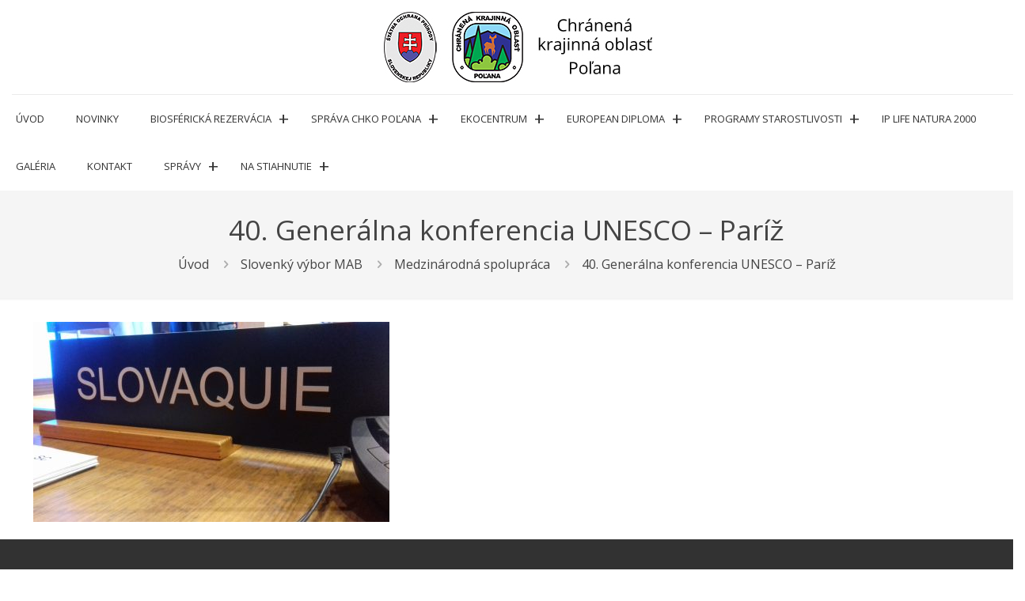

--- FILE ---
content_type: text/css
request_url: https://chkopolana.sopsr.sk/wp-content/themes/betheme-child/style.css?ver=6.8.3
body_size: 1371
content:
/*
Theme Name: 	Betheme Child
Theme URI: 		http://themes.muffingroup.com/betheme
Author: 		Muffin group
Author URI: 	http://muffingroup.com
Description:	Child Theme for Betheme - Premium WordPress Theme
Template:		betheme
Version: 		1.6.1
*/

/* Theme customization starts here
-------------------------------------------------------------- */
#Footer .footer_copy {
    border-top: 1px solid rgba(255,255,255,.1);
    background: #262626;
}


.gallery-list {
	margin:0 0 20px -9px;
	list-style:none;
	padding:0;
	width:107%;
	overflow:hidden;
}
.gallery-list li {
	float:left;
	border:4px solid #aca7a0;
	margin:0 0 9px 9px;
  
}
.gallery-list li img {
	float:left;
  width: 63px;
  height: 40px  
}


.Recent_posts.blog_news ul li:last-child {
    margin-bottom: 0px;
}

/* Gallery */
.wp-caption-text {
    background: #fff;
    color: #666;
}

.wp-caption-text {
    display: block;
    text-align: center;
    margin: 0;
    padding: 10px;
    line-height: normal;
}


.gallery-caption {
border-color: rgba(0,0,0,0);	
}


@media only screen and (max-width: 767px) {
.minimalist-header-no #Subheader {
    padding: 40px 0!important;
}

}

.logo-no-margin #Top_bar .logo {
    margin-left: 15px!important;
 
}
@media only screen and (min-width: 1240px) {
#Top_bar.is-sticky #logo img.logo-sticky {
    display: inline;
    max-height: 50px !important;
}
}

#Top_bar .menu li ul li a span {
    display: inline-block;
    position: relative;
    font-size: 80%;
}
/*************************************************************
 * 
 * 
 *************************************************************/
.footer_copy a {
	text-decoration:underline;	
}
.lead a {
	text-decoration:underline;	
}

.link-button {
  background: none;
  border: none;
  padding: 0;
  margin: 0;
  font: inherit;        /* zdedí písmo ako okolitý text */
  color: #FFF;       /* farba linky */
  cursor: pointer;
  text-decoration: underline;
}

.link-button:hover,
.link-button:focus {
  text-decoration: underline;
	background: none!important;
	color: #FFF;       /* farba pri hoveri/fokuse */
  outline: none;        /* môžeš dať aj custom outline pre prístupnosť */
}



.skip-link {
 border: 0;
	clip: rect(1px, 1px, 1px, 1px);
	clip-path: inset(50%);
	height: 1px;
	margin: -1px;
	overflow: hidden;
	padding: 0;
	position: absolute !important;
	width: 1px;
	word-wrap: normal !important;
}


.skip-link:focus {
background-color: #fff;
	border-radius: 3px;
	box-shadow: 0 0 2px 2px rgba(0, 0, 0, 0.6);
	clip: auto !important;
	clip-path: none;
	color: #333;
	display: block;
	font-size: 1.5rem;
	font-weight: 700;
	height: auto;
	left: 5px;
	line-height: normal;
	padding: 15px 23px 14px;
	text-decoration: none;
	top: 5px;
	width: auto;
	z-index: 100000;
}
#Subheader ul.breadcrumbs li, #Subheader ul.breadcrumbs li a {
    color: rgba(68,68,68,1);
}
.date_label {
    background-color: #f8f8f8;
    color: #484848;
}
a:visited, a:focus {
    outline: 2px solid #333 !important;
	outline-offset: 0px;
}

body.keyboard-support #Top_bar .menu li.submenu .menu-toggle {
    opacity: 1;
	background:transparent;
}

#Side_slide #menu ul li.submenu .menu-toggle {
    opacity: 1;
	background:#ffffff;
}
#Side_slide #menu ul li.hover > .menu-toggle:after, #Side_slide #menu ul li.submenu .menu-toggle:after  {
    color: #333;
}

body.keyboard-support #Top_bar .menu li.submenu .menu-toggle:after {
    font-size: 1.5em;
}